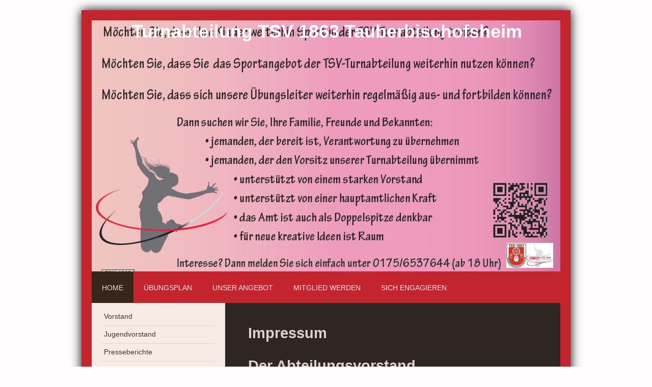

--- FILE ---
content_type: text/html; charset=UTF-8
request_url: https://www.tsv-tbb-turnen.de/impressum/
body_size: 8431
content:
<!DOCTYPE html>
<html lang="de"  ><head prefix="og: http://ogp.me/ns# fb: http://ogp.me/ns/fb# business: http://ogp.me/ns/business#">
    <meta http-equiv="Content-Type" content="text/html; charset=utf-8"/>
    <meta name="generator" content="IONOS MyWebsite"/>
        
    <link rel="dns-prefetch" href="//cdn.website-start.de/"/>
    <link rel="dns-prefetch" href="//119.mod.mywebsite-editor.com"/>
    <link rel="dns-prefetch" href="https://119.sb.mywebsite-editor.com/"/>
    <link rel="shortcut icon" href="//cdn.website-start.de/favicon.ico"/>
        <title>Turnabteilung TSV 1863 Tauberbischofsheim - Impressum</title>
    <style type="text/css">@media screen and (max-device-width: 1024px) {.diyw a.switchViewWeb {display: inline !important;}}</style>
    <style type="text/css">@media screen and (min-device-width: 1024px) {
            .mediumScreenDisabled { display:block }
            .smallScreenDisabled { display:block }
        }
        @media screen and (max-device-width: 1024px) { .mediumScreenDisabled { display:none } }
        @media screen and (max-device-width: 568px) { .smallScreenDisabled { display:none } }
                @media screen and (min-width: 1024px) {
            .mobilepreview .mediumScreenDisabled { display:block }
            .mobilepreview .smallScreenDisabled { display:block }
        }
        @media screen and (max-width: 1024px) { .mobilepreview .mediumScreenDisabled { display:none } }
        @media screen and (max-width: 568px) { .mobilepreview .smallScreenDisabled { display:none } }</style>
    <meta name="viewport" content="width=device-width, initial-scale=1, maximum-scale=1, minimal-ui"/>

<meta name="format-detection" content="telephone=no"/>
        <meta name="keywords" content="Impressum"/>
            <meta name="description" content="Turnabteilung TSV 1863 Tauberbischofsheim, Tauberbischofsheim"/>
            <meta name="robots" content="index,follow"/>
        <link href="//cdn.website-start.de/templates/2025/style.css?1763478093678" rel="stylesheet" type="text/css"/>
    <link href="https://www.tsv-tbb-turnen.de/s/style/theming.css?1719933916" rel="stylesheet" type="text/css"/>
    <link href="//cdn.website-start.de/app/cdn/min/group/web.css?1763478093678" rel="stylesheet" type="text/css"/>
<link href="//cdn.website-start.de/app/cdn/min/moduleserver/css/de_DE/common,shoppingbasket?1763478093678" rel="stylesheet" type="text/css"/>
    <link href="//cdn.website-start.de/app/cdn/min/group/mobilenavigation.css?1763478093678" rel="stylesheet" type="text/css"/>
    <link href="https://119.sb.mywebsite-editor.com/app/logstate2-css.php?site=765559525&amp;t=1768979516" rel="stylesheet" type="text/css"/>

<script type="text/javascript">
    /* <![CDATA[ */
var stagingMode = '';
    /* ]]> */
</script>
<script src="https://119.sb.mywebsite-editor.com/app/logstate-js.php?site=765559525&amp;t=1768979516"></script>

    <link href="//cdn.website-start.de/templates/2025/print.css?1763478093678" rel="stylesheet" media="print" type="text/css"/>
    <script type="text/javascript">
    /* <![CDATA[ */
    var systemurl = 'https://119.sb.mywebsite-editor.com/';
    var webPath = '/';
    var proxyName = '';
    var webServerName = 'www.tsv-tbb-turnen.de';
    var sslServerUrl = 'https://www.tsv-tbb-turnen.de';
    var nonSslServerUrl = 'http://www.tsv-tbb-turnen.de';
    var webserverProtocol = 'http://';
    var nghScriptsUrlPrefix = '//119.mod.mywebsite-editor.com';
    var sessionNamespace = 'DIY_SB';
    var jimdoData = {
        cdnUrl:  '//cdn.website-start.de/',
        messages: {
            lightBox: {
    image : 'Bild',
    of: 'von'
}

        },
        isTrial: 0,
        pageId: 223196    };
    var script_basisID = "765559525";

    diy = window.diy || {};
    diy.web = diy.web || {};

        diy.web.jsBaseUrl = "//cdn.website-start.de/s/build/";

    diy.context = diy.context || {};
    diy.context.type = diy.context.type || 'web';
    /* ]]> */
</script>

<script type="text/javascript" src="//cdn.website-start.de/app/cdn/min/group/web.js?1763478093678" crossorigin="anonymous"></script><script type="text/javascript" src="//cdn.website-start.de/s/build/web.bundle.js?1763478093678" crossorigin="anonymous"></script><script type="text/javascript" src="//cdn.website-start.de/app/cdn/min/group/mobilenavigation.js?1763478093678" crossorigin="anonymous"></script><script src="//cdn.website-start.de/app/cdn/min/moduleserver/js/de_DE/common,shoppingbasket?1763478093678"></script>
<script type="text/javascript" src="https://cdn.website-start.de/proxy/apps/static/resource/dependencies/"></script><script type="text/javascript">
                    if (typeof require !== 'undefined') {
                        require.config({
                            waitSeconds : 10,
                            baseUrl : 'https://cdn.website-start.de/proxy/apps/static/js/'
                        });
                    }
                </script><script type="text/javascript" src="//cdn.website-start.de/app/cdn/min/group/pfcsupport.js?1763478093678" crossorigin="anonymous"></script>    <meta property="og:type" content="business.business"/>
    <meta property="og:url" content="https://www.tsv-tbb-turnen.de/impressum/"/>
    <meta property="og:title" content="Turnabteilung TSV 1863 Tauberbischofsheim - Impressum"/>
            <meta property="og:description" content="Turnabteilung TSV 1863 Tauberbischofsheim, Tauberbischofsheim"/>
                <meta property="og:image" content="https://www.tsv-tbb-turnen.de/s/misc/logo.jpg?t=1768812122"/>
        <meta property="business:contact_data:country_name" content="Deutschland"/>
    
    <meta property="business:contact_data:locality" content="Tauberbischofsheim"/>
    
    <meta property="business:contact_data:email" content="tsv.tbb.turnen@web.de"/>
    <meta property="business:contact_data:postal_code" content="97941"/>
    <meta property="business:contact_data:phone_number" content=" +49 9341 600204"/>
    
    
</head>


<body class="body diyBgActive  cc-pagemode-default diyfeSidebarLeft diy-market-de_DE" data-pageid="223196" id="page-223196">
    
    <div class="diyw">
        <!-- markup changed -->
<div class="diyweb">
	<div class="diyfeMobileNav">
		
<nav id="diyfeMobileNav" class="diyfeCA diyfeCA2" role="navigation">
    <a title="Navigation aufklappen/zuklappen">Navigation aufklappen/zuklappen</a>
    <ul class="mainNav1"><li class="parent hasSubNavigation"><a data-page-id="223194" href="https://www.tsv-tbb-turnen.de/" class="parent level_1"><span>Home</span></a><span class="diyfeDropDownSubOpener">&nbsp;</span><div class="diyfeDropDownSubList diyfeCA diyfeCA3"><ul class="mainNav2"><li class=" hasSubNavigation"><a data-page-id="223257" href="https://www.tsv-tbb-turnen.de/vorstand/" class=" level_2"><span>Vorstand</span></a></li><li class=" hasSubNavigation"><a data-page-id="231650" href="https://www.tsv-tbb-turnen.de/jugendvorstand/" class=" level_2"><span>Jugendvorstand</span></a><span class="diyfeDropDownSubOpener">&nbsp;</span><div class="diyfeDropDownSubList diyfeCA diyfeCA3"><ul class="mainNav3"><li class=" hasSubNavigation"><a data-page-id="295980" href="https://www.tsv-tbb-turnen.de/jugendvorstand/wir-stellen-uns-vor/" class=" level_3"><span>Wir stellen uns vor</span></a></li><li class=" hasSubNavigation"><a data-page-id="295978" href="https://www.tsv-tbb-turnen.de/jugendvorstand/blog/" class=" level_3"><span>Blog</span></a></li></ul></div></li><li class=" hasSubNavigation"><a data-page-id="240819" href="https://www.tsv-tbb-turnen.de/presseberichte/" class=" level_2"><span>Presseberichte</span></a></li><li class=" hasSubNavigation"><a data-page-id="231470" href="https://www.tsv-tbb-turnen.de/termine/" class=" level_2"><span>Termine</span></a></li><li class=" hasSubNavigation"><a data-page-id="231809" href="https://www.tsv-tbb-turnen.de/links/" class=" level_2"><span>Links</span></a></li><li class=" hasSubNavigation"><a data-page-id="231873" href="https://www.tsv-tbb-turnen.de/formulare-downloads/" class=" level_2"><span>Formulare/Downloads</span></a></li><li class=" hasSubNavigation"><a data-page-id="252828" href="https://www.tsv-tbb-turnen.de/archiv/" class=" level_2"><span>Archiv</span></a></li><li class=" hasSubNavigation"><a data-page-id="223195" href="https://www.tsv-tbb-turnen.de/kontakt/" class=" level_2"><span>Kontakt</span></a></li><li class="current hasSubNavigation"><a data-page-id="223196" href="https://www.tsv-tbb-turnen.de/impressum/" class="current level_2"><span>Impressum</span></a></li><li class=" hasSubNavigation"><a data-page-id="295209" href="https://www.tsv-tbb-turnen.de/datenschutzerklärung/" class=" level_2"><span>Datenschutzerklärung</span></a></li></ul></div></li><li class=" hasSubNavigation"><a data-page-id="320321" href="https://www.tsv-tbb-turnen.de/übungsplan/" class=" level_1"><span>Übungsplan</span></a></li><li class=" hasSubNavigation"><a data-page-id="320322" href="https://www.tsv-tbb-turnen.de/unser-angebot/" class=" level_1"><span>Unser Angebot</span></a><span class="diyfeDropDownSubOpener">&nbsp;</span><div class="diyfeDropDownSubList diyfeCA diyfeCA3"><ul class="mainNav2"><li class=" hasSubNavigation"><a data-page-id="231651" href="https://www.tsv-tbb-turnen.de/unser-angebot/gymwelt/" class=" level_2"><span>Gymwelt</span></a></li><li class=" hasSubNavigation"><a data-page-id="231652" href="https://www.tsv-tbb-turnen.de/unser-angebot/kinder-und-jugendturnen/" class=" level_2"><span>Kinder- und Jugendturnen</span></a></li><li class=" hasSubNavigation"><a data-page-id="231653" href="https://www.tsv-tbb-turnen.de/unser-angebot/wettkampfturnen-gymnastik/" class=" level_2"><span>Wettkampfturnen/-Gymnastik</span></a></li><li class=" hasSubNavigation"><a data-page-id="329738" href="https://www.tsv-tbb-turnen.de/unser-angebot/cricket/" class=" level_2"><span>Cricket</span></a></li><li class=" hasSubNavigation"><a data-page-id="244494" href="https://www.tsv-tbb-turnen.de/unser-angebot/deutsches-sportabzeichen/" class=" level_2"><span>Deutsches Sportabzeichen</span></a></li><li class=" hasSubNavigation"><a data-page-id="321274" href="https://www.tsv-tbb-turnen.de/unser-angebot/gymwelt-special-frühlingsworkout/" class=" level_2"><span>Gymwelt Special "Frühlingsworkout"</span></a></li><li class=" hasSubNavigation"><a data-page-id="321397" href="https://www.tsv-tbb-turnen.de/unser-angebot/kursprogramm/" class=" level_2"><span>Kursprogramm</span></a></li><li class=" hasSubNavigation"><a data-page-id="322399" href="https://www.tsv-tbb-turnen.de/unser-angebot/beactive-europäische-woche-des-sports/" class=" level_2"><span>#BeActive - Europäische Woche des Sports</span></a></li></ul></div></li><li class=" hasSubNavigation"><a data-page-id="319865" href="https://www.tsv-tbb-turnen.de/mitglied-werden/" class=" level_1"><span>Mitglied werden</span></a></li><li class=" hasSubNavigation"><a data-page-id="320323" href="https://www.tsv-tbb-turnen.de/sich-engagieren/" class=" level_1"><span>Sich engagieren</span></a></li></ul></nav>
	</div>
	<div class="diywebContainer diyfeCA diyfeCA2">
		<div class="diywebEmotionHeader">
			<div class="diywebLiveArea">
				
<style type="text/css" media="all">
.diyw div#emotion-header {
        max-width: 920px;
        max-height: 493px;
                background: #EEEEEE;
    }

.diyw div#emotion-header-title-bg {
    left: 0%;
    top: 20%;
    width: 100%;
    height: 15%;

    background-color: #FFFFFF;
    opacity: 0.50;
    filter: alpha(opacity = 50);
    display: none;}
.diyw img#emotion-header-logo {
    left: 88.50%;
    top: 88.54%;
    background: transparent;
            width: 10.00%;
        height: 9.94%;
            }

.diyw div#emotion-header strong#emotion-header-title {
    left: 20%;
    top: 20%;
    color: #ffffff;
        font: normal bold 36px/120% Helvetica, 'Helvetica Neue', 'Trebuchet MS', sans-serif;
}

.diyw div#emotion-no-bg-container{
    max-height: 493px;
}

.diyw div#emotion-no-bg-container .emotion-no-bg-height {
    margin-top: 53.59%;
}
</style>
<div id="emotion-header" data-action="loadView" data-params="active" data-imagescount="9">
            <img src="https://www.tsv-tbb-turnen.de/s/img/emotionheader.jpg?1768812035.920px.493px" id="emotion-header-img" alt=""/>
            
        <div id="ehSlideshowPlaceholder">
            <div id="ehSlideShow">
                <div class="slide-container">
                                        <div style="background-color: #EEEEEE">
                            <img src="https://www.tsv-tbb-turnen.de/s/img/emotionheader.jpg?1768812035.920px.493px" alt=""/>
                        </div>
                                    </div>
            </div>
        </div>


        <script type="text/javascript">
        //<![CDATA[
                diy.module.emotionHeader.slideShow.init({ slides: [{"url":"https:\/\/www.tsv-tbb-turnen.de\/s\/img\/emotionheader.jpg?1768812035.920px.493px","image_alt":"","bgColor":"#EEEEEE"},{"url":"https:\/\/www.tsv-tbb-turnen.de\/s\/img\/emotionheader_1.JPG?1768812035.920px.493px","image_alt":"","bgColor":"#EEEEEE"},{"url":"https:\/\/www.tsv-tbb-turnen.de\/s\/img\/emotionheader_2.JPG?1768812035.920px.493px","image_alt":"","bgColor":"#EEEEEE"},{"url":"https:\/\/www.tsv-tbb-turnen.de\/s\/img\/emotionheader_3.jpeg?1768812035.920px.493px","image_alt":"","bgColor":"#EEEEEE"},{"url":"https:\/\/www.tsv-tbb-turnen.de\/s\/img\/emotionheader_4.jpg?1768812035.920px.493px","image_alt":"","bgColor":"#EEEEEE"},{"url":"https:\/\/www.tsv-tbb-turnen.de\/s\/img\/emotionheader_5.jpeg?1768812035.920px.493px","image_alt":"","bgColor":"#EEEEEE"},{"url":"https:\/\/www.tsv-tbb-turnen.de\/s\/img\/emotionheader_6.jpg?1768812035.920px.493px","image_alt":"","bgColor":"#EEEEEE"},{"url":"https:\/\/www.tsv-tbb-turnen.de\/s\/img\/emotionheader_7.JPEG?1768812035.920px.493px","image_alt":"","bgColor":"#EEEEEE"},{"url":"https:\/\/www.tsv-tbb-turnen.de\/s\/img\/emotionheader_8.png?1768812035.920px.493px","image_alt":"","bgColor":"#EEEEEE"}] });
        //]]>
        </script>

    
                        <a href="https://www.tsv-tbb-turnen.de/">
        
                    <img id="emotion-header-logo" src="https://www.tsv-tbb-turnen.de/s/misc/logo.jpg?t=1768812122" alt=""/>
        
                    </a>
            
    
            <strong id="emotion-header-title" style="text-align: left">Turnabteilung TSV 1863 Tauberbischofsheim</strong>
                    <div class="notranslate">
                <svg xmlns="http://www.w3.org/2000/svg" version="1.1" id="emotion-header-title-svg" viewBox="0 0 920 493" preserveAspectRatio="xMinYMin meet"><text style="font-family:Helvetica, 'Helvetica Neue', 'Trebuchet MS', sans-serif;font-size:36px;font-style:normal;font-weight:bold;fill:#ffffff;line-height:1.2em;"><tspan x="0" style="text-anchor: start" dy="0.95em">Turnabteilung TSV 1863 Tauberbischofsheim</tspan></text></svg>
            </div>
            
    
    <script type="text/javascript">
    //<![CDATA[
    (function ($) {
        function enableSvgTitle() {
                        var titleSvg = $('svg#emotion-header-title-svg'),
                titleHtml = $('#emotion-header-title'),
                emoWidthAbs = 920,
                emoHeightAbs = 493,
                offsetParent,
                titlePosition,
                svgBoxWidth,
                svgBoxHeight;

                        if (titleSvg.length && titleHtml.length) {
                offsetParent = titleHtml.offsetParent();
                titlePosition = titleHtml.position();
                svgBoxWidth = titleHtml.width();
                svgBoxHeight = titleHtml.height();

                                titleSvg.get(0).setAttribute('viewBox', '0 0 ' + svgBoxWidth + ' ' + svgBoxHeight);
                titleSvg.css({
                   left: Math.roundTo(100 * titlePosition.left / offsetParent.width(), 3) + '%',
                   top: Math.roundTo(100 * titlePosition.top / offsetParent.height(), 3) + '%',
                   width: Math.roundTo(100 * svgBoxWidth / emoWidthAbs, 3) + '%',
                   height: Math.roundTo(100 * svgBoxHeight / emoHeightAbs, 3) + '%'
                });

                titleHtml.css('visibility','hidden');
                titleSvg.css('visibility','visible');
            }
        }

        
            var posFunc = function($, overrideSize) {
                var elems = [], containerWidth, containerHeight;
                                    elems.push({
                        selector: '#emotion-header-title',
                        overrideSize: true,
                        horPos: 51.62,
                        vertPos: 0                    });
                    lastTitleWidth = $('#emotion-header-title').width();
                                                elems.push({
                    selector: '#emotion-header-title-bg',
                    horPos: 0,
                    vertPos: 23.53                });
                                
                containerWidth = parseInt('920');
                containerHeight = parseInt('493');

                for (var i = 0; i < elems.length; ++i) {
                    var el = elems[i],
                        $el = $(el.selector),
                        pos = {
                            left: el.horPos,
                            top: el.vertPos
                        };
                    if (!$el.length) continue;
                    var anchorPos = $el.anchorPosition();
                    anchorPos.$container = $('#emotion-header');

                    if (overrideSize === true || el.overrideSize === true) {
                        anchorPos.setContainerSize(containerWidth, containerHeight);
                    } else {
                        anchorPos.setContainerSize(null, null);
                    }

                    var pxPos = anchorPos.fromAnchorPosition(pos),
                        pcPos = anchorPos.toPercentPosition(pxPos);

                    var elPos = {};
                    if (!isNaN(parseFloat(pcPos.top)) && isFinite(pcPos.top)) {
                        elPos.top = pcPos.top + '%';
                    }
                    if (!isNaN(parseFloat(pcPos.left)) && isFinite(pcPos.left)) {
                        elPos.left = pcPos.left + '%';
                    }
                    $el.css(elPos);
                }

                // switch to svg title
                enableSvgTitle();
            };

                        var $emotionImg = jQuery('#emotion-header-img');
            if ($emotionImg.length > 0) {
                // first position the element based on stored size
                posFunc(jQuery, true);

                // trigger reposition using the real size when the element is loaded
                var ehLoadEvTriggered = false;
                $emotionImg.one('load', function(){
                    posFunc(jQuery);
                    ehLoadEvTriggered = true;
                                        diy.module.emotionHeader.slideShow.start();
                                    }).each(function() {
                                        if(this.complete || typeof this.complete === 'undefined') {
                        jQuery(this).load();
                    }
                });

                                noLoadTriggeredTimeoutId = setTimeout(function() {
                    if (!ehLoadEvTriggered) {
                        posFunc(jQuery);
                    }
                    window.clearTimeout(noLoadTriggeredTimeoutId)
                }, 5000);//after 5 seconds
            } else {
                jQuery(function(){
                    posFunc(jQuery);
                });
            }

                        if (jQuery.isBrowser && jQuery.isBrowser.ie8) {
                var longTitleRepositionCalls = 0;
                longTitleRepositionInterval = setInterval(function() {
                    if (lastTitleWidth > 0 && lastTitleWidth != jQuery('#emotion-header-title').width()) {
                        posFunc(jQuery);
                    }
                    longTitleRepositionCalls++;
                    // try this for 5 seconds
                    if (longTitleRepositionCalls === 5) {
                        window.clearInterval(longTitleRepositionInterval);
                    }
                }, 1000);//each 1 second
            }

            }(jQuery));
    //]]>
    </script>

    </div>

			</div>
		</div>
		<div class="diywebHeader">
			<div class="diywebNav diywebNavMain diywebNav123 diyfeCA diyfeCA2">
				<div class="diywebLiveArea">
					<div class="webnavigation"><ul id="mainNav1" class="mainNav1"><li class="navTopItemGroup_1"><a data-page-id="223194" href="https://www.tsv-tbb-turnen.de/" class="parent level_1"><span>Home</span></a></li><li><ul id="mainNav2" class="mainNav2"><li class="navTopItemGroup_1"><a data-page-id="223257" href="https://www.tsv-tbb-turnen.de/vorstand/" class="level_2"><span>Vorstand</span></a></li><li class="navTopItemGroup_1"><a data-page-id="231650" href="https://www.tsv-tbb-turnen.de/jugendvorstand/" class="level_2"><span>Jugendvorstand</span></a></li><li class="navTopItemGroup_1"><a data-page-id="240819" href="https://www.tsv-tbb-turnen.de/presseberichte/" class="level_2"><span>Presseberichte</span></a></li><li class="navTopItemGroup_1"><a data-page-id="231470" href="https://www.tsv-tbb-turnen.de/termine/" class="level_2"><span>Termine</span></a></li><li class="navTopItemGroup_1"><a data-page-id="231809" href="https://www.tsv-tbb-turnen.de/links/" class="level_2"><span>Links</span></a></li><li class="navTopItemGroup_1"><a data-page-id="231873" href="https://www.tsv-tbb-turnen.de/formulare-downloads/" class="level_2"><span>Formulare/Downloads</span></a></li><li class="navTopItemGroup_1"><a data-page-id="252828" href="https://www.tsv-tbb-turnen.de/archiv/" class="level_2"><span>Archiv</span></a></li><li class="navTopItemGroup_1"><a data-page-id="223195" href="https://www.tsv-tbb-turnen.de/kontakt/" class="level_2"><span>Kontakt</span></a></li><li class="navTopItemGroup_1"><a data-page-id="223196" href="https://www.tsv-tbb-turnen.de/impressum/" class="current level_2"><span>Impressum</span></a></li><li class="navTopItemGroup_1"><a data-page-id="295209" href="https://www.tsv-tbb-turnen.de/datenschutzerklärung/" class="level_2"><span>Datenschutzerklärung</span></a></li></ul></li><li class="navTopItemGroup_2"><a data-page-id="320321" href="https://www.tsv-tbb-turnen.de/übungsplan/" class="level_1"><span>Übungsplan</span></a></li><li class="navTopItemGroup_3"><a data-page-id="320322" href="https://www.tsv-tbb-turnen.de/unser-angebot/" class="level_1"><span>Unser Angebot</span></a></li><li class="navTopItemGroup_4"><a data-page-id="319865" href="https://www.tsv-tbb-turnen.de/mitglied-werden/" class="level_1"><span>Mitglied werden</span></a></li><li class="navTopItemGroup_5"><a data-page-id="320323" href="https://www.tsv-tbb-turnen.de/sich-engagieren/" class="level_1"><span>Sich engagieren</span></a></li></ul></div>
				</div>
			</div>
		</div>
		<div class="diywebContent diyfeCA diyfeCA1">
			<div class="diywebLiveArea">
				<div class="diywebMain">
					<div class="diywebGutter">
						
        <div id="content_area">
        	<div id="content_start"></div>
        	
        
        <div id="matrix_562807" class="sortable-matrix" data-matrixId="562807"><div class="n module-type-header diyfeLiveArea "> <h1><span class="diyfeDecoration">Impressum</span></h1> </div><div class="n module-type-header diyfeLiveArea "> <h1><span class="diyfeDecoration">Der Abteilungsvorstand</span></h1> </div><div class="n module-type-text diyfeLiveArea "> <p>Verantwortlich:</p>
<p>Turnabteilung des TSV 1863 Tauberbischofsheim e.V.<br/>
<span itemscope="" itemtype="http://schema.org/Organization"><span itemprop="address" itemscope="" itemtype="http://schema.org/PostalAddress"><span itemprop="streetAddress">Am Wört 6a</span></span></span> <br/>
<span itemscope="" itemtype="http://schema.org/Organization"><span itemprop="address" itemscope="" itemtype="http://schema.org/PostalAddress"><span itemprop="postalCode">97941</span></span></span> <span itemscope="" itemtype="http://schema.org/Organization"><span itemprop="address" itemscope="" itemtype="http://schema.org/PostalAddress"><span itemprop="addressLocality">Tauberbischofsheim</span></span></span><br/>
<br/>
Kontakt:<br/>
Telefon: <span itemscope="" itemtype="http://schema.org/Organization"><span itemprop="telephone" class="diy-visible-on-nontouch"> +49 9341 600204</span><a class="diy-visible-on-touch diy-inline" href="tel:-+49-9341-600204"> +49 9341 600204</a></span><br/>
E-Mail: info@tsv-tbb-turnen.de</p> </div><div class="n module-type-text diyfeLiveArea "> <p>1. Vorsitzende</p>
<p>N.N.</p>
<p>kommissarisch: Michaela Schnarrenberger</p>
<p> </p> </div><div class="n module-type-text diyfeLiveArea "> <p><strong>Registergericht:</strong> Amtsgericht Mannheim<br/>
<strong>Registernummer:</strong> <span style="font-size:11pt">VR 71</span><br/>
<br/>
<strong>Umsatzsteuer-Identifikationsnummer:</strong> <span style="font-size:10pt">DE146582465</span></p> </div><div class="n module-type-text diyfeLiveArea "> <p><strong>1. Haftungsbeschränkung</strong><br/>
Die Inhalte dieser Website werden mit größtmöglicher Sorgfalt erstellt. Der Anbieter übernimmt jedoch keine Gewähr für die Richtigkeit, Vollständigkeit und Aktualität der bereitgestellten Inhalte.
Die Nutzung der Inhalte der Website erfolgt auf eigene Gefahr des Nutzers.<br/>
<br/>
Namentlich gekennzeichnete Beiträge geben die Meinung des jeweiligen Autors und nicht immer die Meinung des Anbieters wieder. Mit der reinen Nutzung der Website des Anbieters kommt keinerlei
Vertragsverhältnis zwischen dem Nutzer und dem Anbieter zustande.</p>
<p> </p>
<p><strong>2. Externe Links</strong><br/>
Diese Website enthält Verknüpfungen zu Websites Dritter ("externe Links"). Diese Websites unterliegen der Haftung der jeweiligen Betreiber. Der Anbieter hat bei der erstmaligen Verknüpfung der
externen Links die fremden Inhalte daraufhin überprüft, ob etwaige Rechtsverstöße bestehen. Zu dem Zeitpunkt waren keine Rechtsverstöße ersichtlich. Der Anbieter hat keinerlei Einfluss auf die
aktuelle und zukünftige Gestaltung und auf die Inhalte der verknüpften Seiten. Das Setzen von externen Links bedeutet nicht, dass sich der Anbieter die hinter dem Verweis oder Link liegenden Inhalte
zu Eigen macht. Eine ständige Kontrolle der externen Links ist für den Anbieter ohne konkrete Hinweise auf Rechtsverstöße nicht zumutbar. Bei Kenntnis von Rechtsverstößen werden jedoch derartige
externe Links unverzüglich gelöscht.</p>
<p> </p>
<p><strong>3. Urheber- und Leistungsschutzrechte</strong><br/>
Die auf dieser Website veröffentlichten Inhalte unterliegen dem deutschen Urheber- und Leistungsschutzrecht. Jede vom deutschen Urheber- und Leistungsschutzrecht nicht zugelassene Verwertung bedarf
der vorherigen schriftlichen Zustimmung des Anbieters oder jeweiligen Rechteinhabers. Dies gilt insbesondere für Vervielfältigung, Bearbeitung, Übersetzung, Einspeicherung, Verarbeitung bzw.
Wiedergabe von Inhalten in Datenbanken oder anderen elektronischen Medien und Systemen. Inhalte und Rechte Dritter sind dabei als solche gekennzeichnet. Die unerlaubte Vervielfältigung oder
Weitergabe einzelner Inhalte oder kompletter Seiten ist nicht gestattet und strafbar. Lediglich die Herstellung von Kopien und Downloads für den persönlichen, privaten und nicht kommerziellen
Gebrauch ist erlaubt. Die Darstellung dieser Website in fremden Frames ist nur mit schriftlicher Erlaubnis zulässig.</p> </div><div class="n module-type-hr diyfeLiveArea "> <div style="padding: 0px 0px">
    <div class="hr"></div>
</div>
 </div></div>
        
        
        </div>
					</div>
				</div>
				<div class="diywebFond diyfeCA diyfeCA3"></div>
				<div class="diywebSecondary diyfeCA diyfeCA3">
					<div class="diywebNav diywebNav23">
						<div class="diywebGutter">
							<div class="webnavigation"><ul id="mainNav2" class="mainNav2"><li class="navTopItemGroup_0"><a data-page-id="223257" href="https://www.tsv-tbb-turnen.de/vorstand/" class="level_2"><span>Vorstand</span></a></li><li class="navTopItemGroup_0"><a data-page-id="231650" href="https://www.tsv-tbb-turnen.de/jugendvorstand/" class="level_2"><span>Jugendvorstand</span></a></li><li class="navTopItemGroup_0"><a data-page-id="240819" href="https://www.tsv-tbb-turnen.de/presseberichte/" class="level_2"><span>Presseberichte</span></a></li><li class="navTopItemGroup_0"><a data-page-id="231470" href="https://www.tsv-tbb-turnen.de/termine/" class="level_2"><span>Termine</span></a></li><li class="navTopItemGroup_0"><a data-page-id="231809" href="https://www.tsv-tbb-turnen.de/links/" class="level_2"><span>Links</span></a></li><li class="navTopItemGroup_0"><a data-page-id="231873" href="https://www.tsv-tbb-turnen.de/formulare-downloads/" class="level_2"><span>Formulare/Downloads</span></a></li><li class="navTopItemGroup_0"><a data-page-id="252828" href="https://www.tsv-tbb-turnen.de/archiv/" class="level_2"><span>Archiv</span></a></li><li class="navTopItemGroup_0"><a data-page-id="223195" href="https://www.tsv-tbb-turnen.de/kontakt/" class="level_2"><span>Kontakt</span></a></li><li class="navTopItemGroup_0"><a data-page-id="223196" href="https://www.tsv-tbb-turnen.de/impressum/" class="current level_2"><span>Impressum</span></a></li><li class="navTopItemGroup_0"><a data-page-id="295209" href="https://www.tsv-tbb-turnen.de/datenschutzerklärung/" class="level_2"><span>Datenschutzerklärung</span></a></li></ul></div>
						</div>
					</div>
					<div class="diywebSidebar">
						<div class="diywebGutter">
							<div id="matrix_562802" class="sortable-matrix" data-matrixId="562802"><div class="n module-type-gallery diyfeLiveArea "> <div class="ccgalerie clearover" id="lightbox-gallery-11354778">

<div class="thumb_pro2" id="gallery_thumb_15861028" style="width: 69px; height: 69px;">
	<div class="innerthumbnail" style="width: 69px; height: 69px;">		<a href="https://www.instagram.com/tsv.tbb.turnen/" target="_blank">			<img src="https://www.tsv-tbb-turnen.de/s/cc_images/thumb_15861028.png?t=1714042254" id="image_15861028" alt=""/>
		</a>
	</div>

</div>

<div class="thumb_pro2" id="gallery_thumb_15861029" style="width: 69px; height: 69px;">
	<div class="innerthumbnail" style="width: 69px; height: 69px;">		<a href="https://www.facebook.com/p/TSV-1863-Tauberbischofsheim-Turnabteilung-100054367637852/" target="_blank">			<img src="https://www.tsv-tbb-turnen.de/s/cc_images/thumb_15861029.png?t=1714042254" id="image_15861029" alt=""/>
		</a>
	</div>

</div>
</div>
   <script type="text/javascript">
  //<![CDATA[
      jQuery(document).ready(function($){
          var $galleryEl = $('#lightbox-gallery-11354778');

          if ($.fn.swipebox && Modernizr.touch) {
              $galleryEl
                  .find('a[rel*="lightbox"]')
                  .addClass('swipebox')
                  .swipebox();
          } else {
              $galleryEl.tinyLightbox({
                  item: 'a[rel*="lightbox"]',
                  cycle: true
              });
          }
      });
    //]]>
    </script>
 </div><div class="n module-type-textWithImage diyfeLiveArea "> 
<div class="clearover " id="textWithImage-9911515">
<div class="align-container imgleft" style="max-width: 100%; width: 117px;">
    <a class="imagewrapper" href="https://www.youtube.com/channel/UC3DNZE98IEdAAbmYd8UASFA/featured" target="_blank">
        <img src="https://www.tsv-tbb-turnen.de/s/cc_images/cache_12830844.JPG?t=1586954862" id="image_9911515" alt="" style="width:100%"/>
    </a>


</div> 
<div class="textwrapper">
<p><a href="https://www.youtube.com/channel/UC3DNZE98IEdAAbmYd8UASFA/featured" target="_blank">hier gehts zum Livestream und den Videos der Turnabteilung</a></p>
</div>
</div> 
<script type="text/javascript">
    //<![CDATA[
    jQuery(document).ready(function($){
        var $target = $('#textWithImage-9911515');

        if ($.fn.swipebox && Modernizr.touch) {
            $target
                .find('a[rel*="lightbox"]')
                .addClass('swipebox')
                .swipebox();
        } else {
            $target.tinyLightbox({
                item: 'a[rel*="lightbox"]',
                cycle: false,
                hideNavigation: true
            });
        }
    });
    //]]>
</script>
 </div><div class="n module-type-text diyfeLiveArea "> <p> </p>
<p> </p>
<p> </p> </div><div class="n module-type-imageSubtitle diyfeLiveArea "> <div class="clearover imageSubtitle imageFitWidth" id="imageSubtitle-5293789">
    <div class="align-container align-left" style="max-width: 212px">
        <a class="imagewrapper" href="https://www.tsv-tbb-turnen.de/unser-angebot/gymwelt/">
            <img id="image_4443231" src="https://www.tsv-tbb-turnen.de/s/cc_images/cache_4443231.png?t=1702973952" alt="" style="max-width: 212px; height:auto"/>
        </a>

        
    </div>

</div>

<script type="text/javascript">
//<![CDATA[
jQuery(function($) {
    var $target = $('#imageSubtitle-5293789');

    if ($.fn.swipebox && Modernizr.touch) {
        $target
            .find('a[rel*="lightbox"]')
            .addClass('swipebox')
            .swipebox();
    } else {
        $target.tinyLightbox({
            item: 'a[rel*="lightbox"]',
            cycle: false,
            hideNavigation: true
        });
    }
});
//]]>
</script>
 </div><div class="n module-type-imageSubtitle diyfeLiveArea "> <div class="clearover imageSubtitle imageFitWidth" id="imageSubtitle-5293806">
    <div class="align-container align-left" style="max-width: 212px">
        <a class="imagewrapper" href="https://www.tsv-tbb-turnen.de/unser-angebot/gymwelt/">
            <img id="image_4443235" src="https://www.tsv-tbb-turnen.de/s/cc_images/cache_4443235.jpg?t=1691056778" alt="" style="max-width: 212px; height:auto"/>
        </a>

        
    </div>

</div>

<script type="text/javascript">
//<![CDATA[
jQuery(function($) {
    var $target = $('#imageSubtitle-5293806');

    if ($.fn.swipebox && Modernizr.touch) {
        $target
            .find('a[rel*="lightbox"]')
            .addClass('swipebox')
            .swipebox();
    } else {
        $target.tinyLightbox({
            item: 'a[rel*="lightbox"]',
            cycle: false,
            hideNavigation: true
        });
    }
});
//]]>
</script>
 </div><div class="n module-type-imageSubtitle diyfeLiveArea "> <div class="clearover imageSubtitle imageFitWidth" id="imageSubtitle-10864339">
    <div class="align-container align-left" style="max-width: 212px">
        <a class="imagewrapper" href="https://www.tsv-tbb-turnen.de/unser-angebot/kursprogramm/">
            <img id="image_14731689" src="https://www.tsv-tbb-turnen.de/s/cc_images/cache_14731689.jpg?t=1659725321" alt="" style="max-width: 212px; height:auto"/>
        </a>

        
    </div>

</div>

<script type="text/javascript">
//<![CDATA[
jQuery(function($) {
    var $target = $('#imageSubtitle-10864339');

    if ($.fn.swipebox && Modernizr.touch) {
        $target
            .find('a[rel*="lightbox"]')
            .addClass('swipebox')
            .swipebox();
    } else {
        $target.tinyLightbox({
            item: 'a[rel*="lightbox"]',
            cycle: false,
            hideNavigation: true
        });
    }
});
//]]>
</script>
 </div></div>
						</div>
					</div><!-- .diywebSidebar -->
				</div><!-- .diywebSecondary -->
			</div>
		</div><!-- .diywebContent -->
	</div><!-- .diywebContainer -->
	<div class="diywebFooter diywebContainer">
		<div class="diywebLiveArea">
			<div id="contentfooter">
    <div class="leftrow">
                        <a rel="nofollow" href="javascript:window.print();">
                    <img class="inline" height="14" width="18" src="//cdn.website-start.de/s/img/cc/printer.gif" alt=""/>
                    Druckversion                </a> <span class="footer-separator">|</span>
                <a href="https://www.tsv-tbb-turnen.de/sitemap/">Sitemap</a>
                        <br/> © Turnabteilung TSV 1863 Tauberbischofsheim
            </div>
    <script type="text/javascript">
        window.diy.ux.Captcha.locales = {
            generateNewCode: 'Neuen Code generieren',
            enterCode: 'Bitte geben Sie den Code ein'
        };
        window.diy.ux.Cap2.locales = {
            generateNewCode: 'Neuen Code generieren',
            enterCode: 'Bitte geben Sie den Code ein'
        };
    </script>
    <div class="rightrow">
                    <span class="loggedout">
                <a rel="nofollow" id="login" href="https://login.1and1-editor.com/765559525/www.tsv-tbb-turnen.de/de?pageId=223196">
                    Login                </a>
            </span>
                <p><a class="diyw switchViewWeb" href="javascript:switchView('desktop');">Webansicht</a><a class="diyw switchViewMobile" href="javascript:switchView('mobile');">Mobile-Ansicht</a></p>
                <span class="loggedin">
            <a rel="nofollow" id="logout" href="https://119.sb.mywebsite-editor.com/app/cms/logout.php">Logout</a> <span class="footer-separator">|</span>
            <a rel="nofollow" id="edit" href="https://119.sb.mywebsite-editor.com/app/765559525/223196/">Seite bearbeiten</a>
        </span>
    </div>
</div>
            <div id="loginbox" class="hidden">
                <script type="text/javascript">
                    /* <![CDATA[ */
                    function forgotpw_popup() {
                        var url = 'https://passwort.1und1.de/xml/request/RequestStart';
                        fenster = window.open(url, "fenster1", "width=600,height=400,status=yes,scrollbars=yes,resizable=yes");
                        // IE8 doesn't return the window reference instantly or at all.
                        // It may appear the call failed and fenster is null
                        if (fenster && fenster.focus) {
                            fenster.focus();
                        }
                    }
                    /* ]]> */
                </script>
                                <img class="logo" src="//cdn.website-start.de/s/img/logo.gif" alt="IONOS" title="IONOS"/>

                <div id="loginboxOuter"></div>
            </div>
        

		</div>
	</div>
</div><!-- .diyweb -->    </div>

    
    </body>


<!-- rendered at Mon, 19 Jan 2026 09:42:02 +0100 -->
</html>
